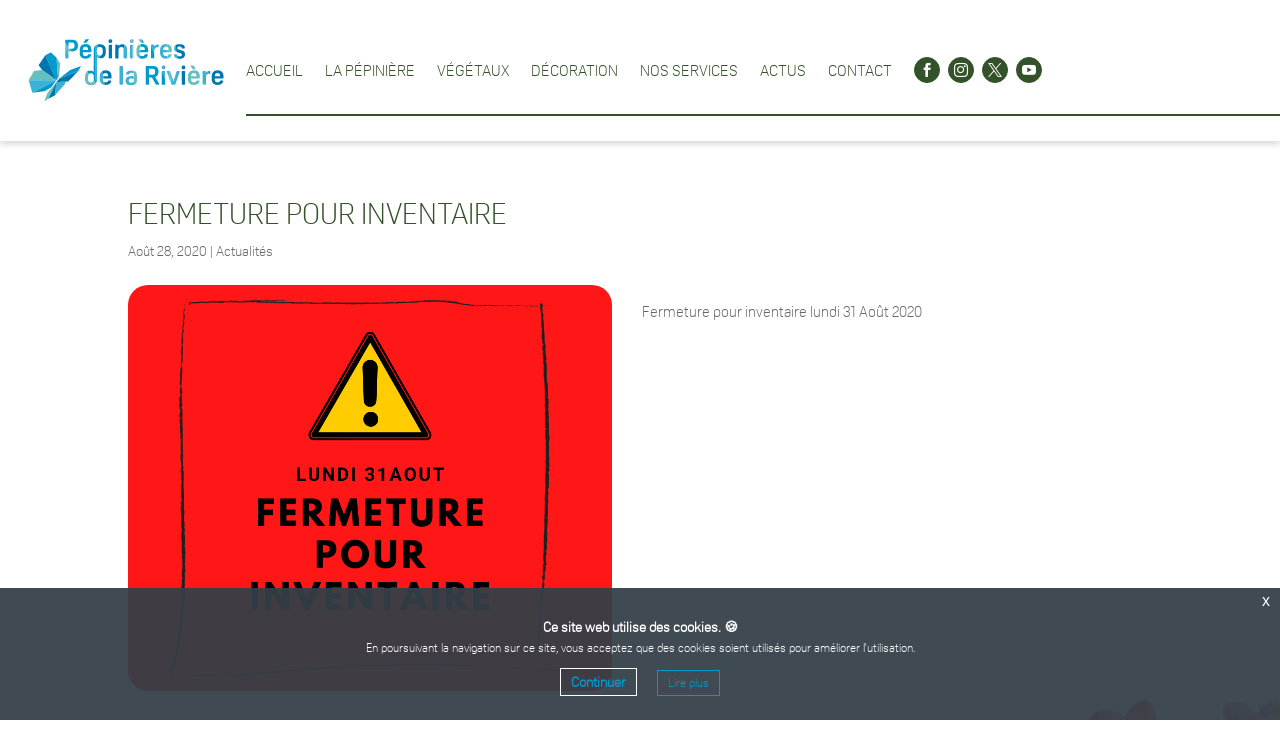

--- FILE ---
content_type: text/css
request_url: https://pepinieresdelariviere.fr/core/assets/2826ac0606/main.css
body_size: 7811
content:
/*======================================
Theme Name: Divi-enfant
Description: Graffocean theme
Version: 1.0
Author: Graffocean
Author URI: http://www.graffocean.com/
Template: Divi
======================================*/
/*
bleu clair : #64c0bf
bleu foncé : #019acc
*/ 

@font-face {
    font-family: 'oscine';
    src: url('fonts/oscine_trial_w01_regular.woff2') format('woff2'),
         url('fonts/oscine_trial_w01_regular.woff') format('woff');
    font-weight: normal;
    font-style: normal;
}
@font-face {
    font-family: 'Oscine Light';
    src: url('fonts/oscine_w04_light.woff2') format('woff2'),
         url('fonts/oscine_w04_light.woff') format('woff');
    font-weight: normal;
    font-style: normal;
}
@font-face {
    font-family: 'angelface';
    src: url('fonts/angelface.woff2') format('woff2'),
         url('fonts/angelface.woff') format('woff');
    font-weight: normal;
    font-style: normal;

}
body,
.oscine{
	font-family: 'Oscine Light', sans-serif;
}
.angelface,
.angelface h2,
.angelface h3
{
	font-family: 'angelface', sans-serif;
}
.home  .entry-featured-image-url{
	display:block!important;
}
.et_pb_cta_1.et_pb_promo,
.et_pb_cta_2.et_pb_promo{
	position:relative
}

h3,
#et_search_icon:before,
.bleuclair,
.woocommerce .woocommerce-result-count,
.select2-container--default .select2-selection--single .select2-selection__placeholder,
.select2-container--default .select2-selection--single .select2-selection__rendered,
.et_pb_widget a,
.dgwt-wcas-st,
.dgwt-wcas-no-submit .dgwt-wcas-sf-wrapp input[type=search]::placeholder,
.dgwt-wcas-no-submit .dgwt-wcas-sf-wrapp input[type=search].dgwt-wcas-search-input,
h1.page-title,
h1.product_title
{
	color:#64c0bf !important
}
.select2-results__option
{
	color:#64c0bf
}
h4.widgettitle,
.bleufonce{
	color:#019acc
}
#main-content .container:before{
	background-color:#64c0bf
}
.et_header_style_centered #main-header {
	background: #64c0bf; /* Old browsers */
	background: -moz-linear-gradient(left,  #64c0bf 1%, #ffffff 40%, #ffffff 60%, #64c0bf 100%); /* FF3.6-15 */
	background: -webkit-linear-gradient(left,  #64c0bf 1%,#ffffff 40%,#ffffff 60%,#64c0bf 100%); /* Chrome10-25,Safari5.1-6 */
	background: linear-gradient(to right,  #64c0bf 1%,#ffffff 40%,#ffffff 60%,#64c0bf 100%); /* W3C, IE10+, FF16+, Chrome26+, Opera12+, Safari7+ */
	filter: progid:DXImageTransform.Microsoft.gradient( startColorstr='#64c0bf', endColorstr='#64c0bf',GradientType=1 ); /* IE6-9 */
	background-repeat:no-repeat;
	background-size:100% 2px;
	background-position:center bottom 40%;
	background-color:#fff;
}
.home .et_pb_promo.bg_vegetaux:hover{
	background-color:rgba(79,172,37,1);
	transition:all .2s;
	background-blend-mode: multiply;
}
.home .et_pb_promo.bg_materiaux:hover {
	background-color:rgba(125,71,27,1);
	transition:all .2s;
	background-blend-mode: multiply;
}
.home .et_pb_promo.bg_deco:hover{
	background-color:rgba(216,0,61,1);
	transition:all .2s;
	background-blend-mode: multiply;
}
.home .et_pb_promo.bg_evenementiel:hover{
	background-color:rgba(234,79,0,1);
	transition:all .2s;
	background-blend-mode: multiply;
}
.twocall .et_pb_promo,
.onecall .et_pb_promo{
	display: flex;
	flex-direction: column;
	justify-content: center
}
.et-pb-controllers{
    background-image: url([data-uri]);
    background-size: 100% 46px;
    bottom: 0 !important;
    height: 46px;
    z-index: 1000;
	transform:rotateX(180deg);
	padding-top:20px;
	opacity:1;
	visibility:visible
}
.et-pb-controllers a{	
	border:1px solid #019acc;
	background-color:#fff;
}
.evenementiel .et-pb-controllers a{
	border-color:#ec641d
}
.materiaux .et-pb-controllers a{
	border-color:#683c11
}
.decomobilier .et-pb-controllers a{
	border-color:#ec641d
}
.vegetaux .et-pb-controllers a{
	border-color:#ec641d
}
.et-pb-controllers .et-pb-active-control{
	background-color:#019acc;
}
.body_top_inside_divider{		
	background-image: url([data-uri]);
    background-size: 80% 15px;
    top: 0;
    height: 15px;
    z-index: 1;
    background-color: transparent;
    background-repeat: no-repeat;
    background-position: center;
}
.et_header_style_centered #top-menu>li>a{
	padding-bottom:1em;
}
#main-header,
#et-secondary-nav li ul, #top-header{
	background:none
}
#main-header.et-fixed-header {
	background-color:#fff
}
.menu_infos{
	width:30%;
	float:right;
	text-align:right;
	padding-top:1rem;
}
.menu_pictos li{
	display:inline-block;
	margin-right:10px
}
.et-cart-info,
.menu_pictos li a
{
	visibility:hidden;
	display:none;
}
.menu_infos_details li a{
	padding-top:3px;
	font-size:0.8em;
	line-height:1.1em;
	display:inline-block
}
.menu_social li a:before,
.menu_pictos li:before{
    font-family: ETmodules!important;
	border:1px solid #64c0bf;
	color:#64c0bf;
	padding:5px;
	border-radius:40px;
	visibility:visible
}
.menu_pictos li.picto-horaires:before{
    content: "\7d";
}
.menu_pictos li.picto-phone:before{
    content: "\e090";
}
.menu_pictos li.picto-mail:before{
    content: "\e010";
}
.menu_pictos li.picto-map:before{
    content: "\e01d";
}
.menu_social li.et-hover a:before,
.menu_pictos li.et-hover:before
{
	border:1px solid #019acc !important;
	color:#019acc !important;
}
.menu_social li.facebook a:before{
    content: "\e093";
}
.menu_social li.instagram a:before{
    content: "\e09a";
}
.menu_social li.youtube a:before{
    content: "\e0a3";
}
.menu_social li.twitter a:before{
    content: "\e094";
}
.menu_social{
	width:30%;
	float:left;
	text-align:left;
	padding-top:1rem;
}
.menu_social li{
	display:inline-block;
	margin-left:10px;
	width:24px
}
#top-menu li.home a{
	font-family: ETmodules!important;
	width:24px;
}
#mobile_menu li.home a{
	font-family: ETmodules!important;
}
.menu_social li a{
	visibility:hidden;
	width:34px;
}
.reseaux_footer{
	list-style-type:none;
	margin:0;
	padding:0 !important;
	line-height:17px !important;
}
.reseaux_footer:after{
	display: block;
    visibility: hidden;
    clear: both;
    height: 0;
    font-size: 0;
    content: " ";
}
.reseaux_footer li{
	display:inline-block;
	border:1px solid #fff;
	padding:2px 0;
	border-radius:40px;
	width:30px;
	height:30px;
	margin-right:10px;
	text-align:center;
	line-height:1em !important;
	font-family: ETmodules!important;
}
.reseaux_footer li a{	
	color:#fff;
	vertical-align:middle;
	font-family: ETmodules!important;
}
.et_header_style_centered #top-menu{
	margin-top:20px
}
.et_mobile_menu li a,
.et_header_style_centered #top-menu>li>a{
	font-weight:400;
	text-transform:uppercase;
	color:#019acc
}
.et_mobile_menu li.current-menu-item a,
.et_mobile_menu li.current_page_item a{
	color:#64c0bf
}
#top-menu a{
	color:#019acc
}
#et_search_icon:hover, #top-menu li.current-menu-ancestor>a, #top-menu li.current-menu-item>a, .bottom-nav li.current-menu-item>a{
	color:#64c0bf
}
.macaron .et_pb_image_wrap{
	padding:4px;
	border:1px solid #64c0bf;
	border-radius:100px;
	display:inline-block;
	width:60px;
	height:60px;
	overflow:hidden
}
.actu_de:before{
	content:'de';
	color:#64c0bf;
	font-family:'angelface';
	font-size:40px;
	margin-right:4px;
	float:left;
	background:#fff;
	width:30px;
	position:absolute;
	display:block;
	z-index:50
}
.actu_de .et_pb_text_inner{
	background: #64c0bf; /* Old browsers */
	background: -moz-linear-gradient(left,  #64c0bf 1%, #ffffff 100%); /* FF3.6-15 */
	background: -webkit-linear-gradient(left,  #64c0bf 1%,#ffffff 100%); /* Chrome10-25,Safari5.1-6 */
	background: linear-gradient(to right,  #64c0bf 1%,#ffffff 100%); /* W3C, IE10+, FF16+, Chrome26+, Opera12+, Safari7+ */
	filter: progid:DXImageTransform.Microsoft.gradient( startColorstr='#64c0bf', endColorstr='#ffffff',GradientType=1 ); /* IE6-9 */
	background-repeat:no-repeat;
	background-size:75% 3px;
	background-position:left bottom 6px;
	padding-left:27px;
}
.actu_de .et_pb_text_inner p{
	display:inline;
	background:#fff;
	padding-right: 10px;
	padding-left: 10px;
}
.home .et_pb_posts .et_pb_post .et_pb_image_container{
	float:left;
	width:45%;
	margin-right:5%;
	margin-bottom:0
}
.et_pb_button_wrapper,
.et_pb_promo_description{
	/*position:absolute;
	height:100%;
	width:100%;
	padding:0;*/
	visibility:hidden;
}
.home .et_pb_promo .et_pb_module_header{
	transition:all .2s;
}
.home .et_pb_promo .et_pb_promo_description_container{
	top:50%;
	position:relative;
	color:#fff;
	transform: translateY(-50%);
}
.home .et_pb_promo:hover .et_pb_button_wrapper,
.home .et_pb_promo:hover .et_pb_promo_description{
	visibility:visible;
	opacity:0.8;
}
.footer_blocs .et_pb_module{
	width:23% !important;
	margin-right:2% !important;
	text-align:left;
	border:none;
	float:left;
	clear:none;
	padding:0
}
.footer_blocs .et_pb_module .et_pb_widget{
	width:100% !important
}
#footer-bottom{
	background:#fff;
	color:#3e3e3e;
}
#footer-info{
	float:none;
	text-align:center;
	font-size:12px;
}
.et_pb_scroll_top.et-pb-icon{
	right:20px;
	background:#64c0bf;
	border-radius:50px;
	border:none;
	font-size:40px;
	padding:0
}
.newsletter p.et_pb_contact_field{
	padding : 0;
	text-align:center;
}
.newsletter .et_pb_contact p input[type=radio]+label i, .newsletter .et_pb_subscribe .et_pb_contact_field input[type=radio]+label i,
.newsletter  .et_pb_contact_field_options_title{
	display:none;
}
.newsletter .et_pb_contact_field_radio label{
	border:1px solid #64c0bf;
	color:#019acc;
	text-transform:uppercase;
	text-align:center;
	border-radius:40px;
	width:80%;
	padding:3px;
	font-weight:700;
	margin:0 8px
}
.newsletter label:hover{
	color:#64c0bf;
}
.newsletter .et_pb_contact_field_radio{
	display:inline-block;
	width:33.33%
}
.newsletter .input{
	border-radius:40px;
	padding:8px;
}
.newsletter {
	width:80%;
	margin:0 auto 3%;
}
.newsletter .et_pb_contact_field_1 .input,
.newsletter .et_pb_contact_field_2 .input
{
	width:75%
}
.newsletter .et_contact_bottom_container{
	float:none;
	text-align:center;
	justify-content:center;
}
.newsletter .et_contact_bottom_container .et_pb_contact_submit{
	color:#fff;
	background:#64c0bf
}
.newsletter .et-pb-contact-message{
	display:none !important
}
.newsletter .et_pb_contact p input[type=radio]:checked+label{
	background:#019acc;
	color:#fff;
}
.woocommerce-product-gallery__image{
	border-radius:20px;
	overflow:hidden
}
.et_shop_image{
	border-radius:10px;
	overflow:hidden
}
.woocommerce div.product .woocommerce-product-gallery--columns-4 .flex-control-thumbs li{
	border-radius:5px;
	overflow:hidden
}
.woocommerce ul.products li.product a img, .woocommerce-page ul.products li.product a img{
	margin:0!important
}
.product .related h2,
.title_content_loop_item h2,
.woocommerce-loop-product__title{
	text-align:center;
	color:#3e3e3e;
	text-transform:uppercase;
	font-weight:700;
	font-family:'oscine';
	font-size:0.9em !important;
	padding-bottom:5px;
}
.product .related h2.title_related{
	color:#64c0bf;
	padding-bottom:25px;
	font-size:26px !important;
	font-weight:500;
	font-family:inherit;
}
.title_content_loop_item h3{
	color:#3e3e3e !important;
	font-family:'oscine';
	font-size:0.85em !important
}
.et_pb_slide_description .et_pb_slide_title{
	font-weight:700;
	font-family:'oscine';
}
body.et_pb_button_helper_class .et_pb_slide_description .et_pb_button{
	background:#fff;
	border-color:#fff;
	color:#019acc
}
.et_pb_button{
	border-radius:40px;
	font-size:1em;
	border-width:1px;
}
.page-id-7169 .et_pb_button{
	font-size:20px;
}
.post-container{
	float:right;
	width:50%
}
.et_pb_posts .et_pb_post{
	margin-bottom:30px;
}
.et_pb_posts .et_pb_post .post-content p{
	margin-bottom:15px;
}
.et_pb_gutters3.et_left_sidebar.woocommerce-page #main-content ul.products li.product, .et_pb_gutters3.et_right_sidebar.woocommerce-page #main-content ul.products li.product{
	width: 22.75%;
    margin-right: 3%;
}
.et_pb_gutters3.et_left_sidebar.woocommerce-page ul.products li.product.last, .et_pb_gutters3.et_right_sidebar.woocommerce-page ul.products li.product.last{
	margin-right:0
}
.et_full_width_page.woocommerce-page ul.products li.product:nth-child(4n+1), .et_left_sidebar.woocommerce-page #main-content ul.products li.product:nth-child(3n+1), .et_right_sidebar.woocommerce-page #main-content ul.products li.product:nth-child(3n+1){
	clear:none
}
.et_search_outer .dgwt-wcas-search-wrapp{
	position: absolute;
    z-index: 1000;
    top: 0;
    right: 0;
    bottom: 0;
    width: 100%;
}
.et_search_outer .dgwt-wcas-search-form{
	position: reative;
    z-index: 1000;
    top: 0;
    right: 0;
    bottom: 0;
    width: 100%;
    height: 100%;
}
.et_search_outer .dgwt-wcas-sf-wrapp{
    position: absolute;
    top: 72%;
    right: 30px;
    bottom: 0;
    width: 90%;
    margin: auto;
    border: none;
    color: #333;
    background: 0 0;
}
.et_search_outer .dgwt-wcas-sf-wrapp input[type=search].dgwt-wcas-search-input,
.et_search_outer .dgwt-wcas-preloader
{
	height:30px;
}
.et_search_outer .dgwt-wcas-no-submit .dgwt-wcas-ico-magnifier{
	margin: 5px;
}
.archive.et_left_sidebar.woocommerce-page ul.products li.product:nth-child(3n), .archive.et_right_sidebar.woocommerce-page ul.products li.product:nth-child(3n), .et_pb_row .et_left_sidebar.woocommerce-page ul.products li.product:nth-child(3n), .et_pb_row .et_right_sidebar.woocommerce-page ul.products li.product:nth-child(3n), .single.et_left_sidebar.woocommerce-page ul.products li.product:nth-child(3n), .single.et_right_sidebar.woocommerce-page ul.products li.product:nth-child(3n){
	margin-right:0
}
.archive.et_left_sidebar.woocommerce-page ul.products li.product, .archive.et_right_sidebar.woocommerce-page ul.products li.product, .et_pb_row .et_left_sidebar.woocommerce-page ul.products li.product, .et_pb_row .et_right_sidebar.woocommerce-page ul.products li.product, .single.et_left_sidebar.woocommerce-page ul.products li.product, .single.et_right_sidebar.woocommerce-page ul.products li.product{
	margin-right:3%!important
}
.et_pb_gutters3.et_left_sidebar.woocommerce-page ul.products li.product.last, 
.et_pb_gutters3.et_right_sidebar.woocommerce-page ul.products li.product.last,
.related.products li:last-child,
.archive.et_right_sidebar.woocommerce-page ul.products li.product.last{
	margin-right:0!important
}
h1.page-title{
	text-transform:uppercase
}
.woocommerce div.product .product_title{
	text-transform:uppercase;
	font-size:28px;
	padding-top:15px
}
.woocommerce-product-attributes.shop_attributes .woocommerce-product-attributes-item__label
{
	visibility:hidden;
	display:none
}
.woocommerce table.shop_attributes th{
	width:60px;
}
.woocommerce-product-attributes.shop_attributes .woocommerce-product-attributes-item__value:before{
	visibility:visible;
	content:' ';
	height:50px;
	width:50px;
	background-repeat:no-repeat;
	display:block;
	float:left;
	margin-right:10px;
}	
.woocommerce table.shop_attributes td p{
	line-height:34px;
}
.woocommerce-product-attributes.shop_attributes .woocommerce-product-attributes-item--attribute_pa_feuillage .woocommerce-product-attributes-item__value:before{
	background:url('img/pictos/ico_feuillage.svg');
}
.woocommerce-product-attributes.shop_attributes .woocommerce-product-attributes-item--attribute_pa_exposition .woocommerce-product-attributes-item__value:before{
	background:url('img/pictos/ico_exposition.svg');
}
.woocommerce-product-attributes.shop_attributes .woocommerce-product-attributes-item--attribute_pa_hauteur .woocommerce-product-attributes-item__value:before{
	background:url('img/pictos/ico_hauteur.svg');
}
.woocommerce-product-attributes.shop_attributes .woocommerce-product-attributes-item--attribute_pa_largeur .woocommerce-product-attributes-item__value:before{
	background:url('img/pictos/ico_largeur.svg');
}
.woocommerce-product-attributes.shop_attributes .woocommerce-product-attributes-item--attribute_pa_floraison .woocommerce-product-attributes-item__value:before{
	background:url('img/pictos/ico_floraison.svg');
}
.woocommerce-product-attributes.shop_attributes .woocommerce-product-attributes-item--attribute_pa_couleur-floraison .woocommerce-product-attributes-item__value:before{
	background:url('img/pictos/ico_couleurfloraison.svg');
}
.woocommerce-product-attributes.shop_attributes .woocommerce-product-attributes-item--attribute_pa_sol .woocommerce-product-attributes-item__value:before{
	background:url('img/pictos/ico_sol.svg');
}
.woocommerce-product-attributes.shop_attributes .woocommerce-product-attributes-item--attribute_pa_rusticite .woocommerce-product-attributes-item__value:before{
	background:url('img/pictos/ico_rusticite.svg');
}
.woocommerce-product-attributes.shop_attributes .woocommerce-product-attributes-item--attribute_pa_bord-de-mer .woocommerce-product-attributes-item__value:before{
	background:url('img/pictos/ico_borddemer.svg');
}
.woocommerce-product-attributes.shop_attributes .woocommerce-product-attributes-item--attribute_pa_secheresse .woocommerce-product-attributes-item__value:before{
	background:url('img/pictos/ico_secheresse.svg');
}
.woocommerce-product-attributes.shop_attributes .woocommerce-product-attributes-item--attribute_pa_fructification .woocommerce-product-attributes-item__value:before{
	background:url('img/pictos/ico_fructification.svg');
}
.woocommerce-product-attributes.shop_attributes .woocommerce-product-attributes-item--attribute_pa_odorant .woocommerce-product-attributes-item__value:before{
	background:url('img/pictos/ico_odorant.svg');
}
.tabs {
	display:none;
}	
body.woocommerce #content-area div.product .woocommerce-tabs .panel, body.woocommerce div.product .woocommerce-tabs .panel{
	padding:0;
}
body.woocommerce .woocommerce-tabs{
	border:none;
}
.home .et_pb_slide_description, .home .et_pb_slider_fullwidth_off .et_pb_slide_description{
	padding:16% 8%;
}

.et_pb_slide_description, .et_pb_slider_fullwidth_off .et_pb_slide_description{
	padding:8% !important;
}
.dgwt-wcas-search-wrapp{
	min-width:50px !important
}
.shadow_inset span,
.entry-featured-image-url{
	-webkit-box-shadow: inset 0px 0px 0px 5px rgba(255,255,255,0.4);
	-moz-box-shadow: inset 0px 0px 0px 5px rgba(255,255,255,0.4);
	box-shadow: inset 0px 0px 0px 5px rgba(255,255,255,0.4);
	position: relative;
	z-index: 10;
	display:table-row-group!important
}
.shadow_inset img,
.home .entry-featured-image-url img
{
	z-index:-2;	
	position: relative;
}
.woocommerce ul.products li.first, .woocommerce-page ul.products li.first{
	clear:both!important
}
.title_content_loop_item{
	text-align:center;
	padding:8px 0
}

.single  #sidebar {
	display:none;
}
.single #left-area{
	width:100%;
	padding-left:0;
}
.single  #main-content .container:before {
	background: none;
}
#main-footer h4.title{
	font-size:16px;
}
#main-footer li{
	line-height:1.4em;
}
#et_search_icon:hover, #top-menu li.current-menu-ancestor>a, #top-menu li.current-menu-item>a, .bottom-nav li.current-menu-item>a, .comment-reply-link, .entry-summary p.price ins, .et-social-icon a:hover, .et_password_protected_form .et_submit_button, .footer-widget h4, .form-submit .et_pb_button, .mobile_menu_bar:after, .mobile_menu_bar:before, .nav-single a, .posted_in a, .woocommerce #content div.product p.price, .woocommerce #content div.product span.price, .woocommerce #content input.button, .woocommerce #content input.button.alt, .woocommerce #content input.button.alt:hover, .woocommerce #content input.button:hover, .woocommerce #respond input#submit, .woocommerce #respond input#submit.alt, .woocommerce #respond input#submit.alt:hover, .woocommerce #respond input#submit:hover, .woocommerce .star-rating span:before, .woocommerce a.button, .woocommerce a.button.alt, .woocommerce a.button.alt:hover, .woocommerce a.button:hover, .woocommerce button.button, .woocommerce button.button.alt, .woocommerce button.button.alt:hover, .woocommerce div.product p.price, .woocommerce div.product span.price, .woocommerce input.button, .woocommerce input.button.alt, .woocommerce input.button.alt:hover, .woocommerce input.button:hover, .woocommerce-page #content div.product p.price, .woocommerce-page #content div.product span.price, .woocommerce-page #content input.button, .woocommerce-page #content input.button.alt, .woocommerce-page #content input.button.alt:hover, .woocommerce-page #respond input#submit, .woocommerce-page #respond input#submit.alt, .woocommerce-page #respond input#submit.alt:hover, .woocommerce-page #respond input#submit:hover, .woocommerce-page .star-rating span:before, .woocommerce-page a.button, .woocommerce-page a.button.alt, .woocommerce-page a.button.alt:hover, .woocommerce-page a.button:hover, .woocommerce-page button.button, .woocommerce-page button.button.alt, .woocommerce-page button.button.alt:hover, .woocommerce-page button.button:hover, .woocommerce-page div.product p.price, .woocommerce-page div.product span.price, .woocommerce-page input.button, .woocommerce-page input.button.alt, .woocommerce-page input.button.alt:hover, .woocommerce-page input.button:hover, .wp-pagenavi a:hover, .wp-pagenavi span.current{
	color:#019acc
}
#custom_html-2{
	display:none;
}
.single-post .et_pb_post .et_post_meta_wrapper img,
.et_pb_blog_grid .et_pb_post{
	border-radius:20px;
	border-color:#64c0bf
}
.et_pb_blog_grid .et_pb_post .et_pb_image_container{
	margin:-19px -20px 20px -19px;
}
.et_pb_blog_grid .et_pb_image_container img{
	border-radius:20px 20px 0 0 
}
.single-post .et_pb_post .et_post_meta_wrapper{
	float:left;
	width:50%
}
.single-post .et_pb_post .entry-content{
	float: right;
    width: 50%;
    padding: 100px 0 0 30px;
}
.mobile_phone{
	display:none;
	border:1px solid #019acc;
	background:#019acc;
	color:#fff;
	border-radius:40px;
	position:fixed;
	right:20px;
	top:20px;
	text-align:center;
	font-size:22px;
	padding:10px;
}
.widget_media_image img{
	width:80%;
}
.widget_media_image{
	text-align:center
}
.woocommerce nav.woocommerce-pagination ul{
	border:0
}
.woocommerce nav.woocommerce-pagination ul li {
	border:0;
	margin:0 3px;
	width:30px;
}
.woocommerce nav.woocommerce-pagination ul li a, .woocommerce nav.woocommerce-pagination ul li span{
	line-height:30px;
	padding:0;
	border:1px solid #64c0bf;
	border-radius:40px
}
.woocommerce nav.woocommerce-pagination ul li a:focus, .woocommerce nav.woocommerce-pagination ul li a:hover, .woocommerce nav.woocommerce-pagination ul li span.current{
	background:#64c0bf;
	border-color:#64c0bf;
	color:#fff
}
.select2-container--default .select2-selection--single,
.select2-container--default .select2-selection--single.select2-container--default .select2-selection--single .select2-selection__arrow b{
	border-color:#64c0bf!important
}
.select2-container--default .select2-selection--single .select2-selection__arrow b{
	border-color:#64c0bf transparent transparent transparent!important
}
.et_overlay{
	background: rgba(255,255,255,.7); /* Old browsers */
	background: -moz-linear-gradient(top,  rgba(255,255,255,.7) 0%, rgba(100,192,191,.7) 100%); /* FF3.6-15 */
	background: -webkit-linear-gradient(top,  rgba(255,255,255,.7) 0%,rgba(100,192,191,.7) 100%); /* Chrome10-25,Safari5.1-6 */
	background: linear-gradient(to bottom,  rgba(255,255,255,.7) 0%,rgba(100,192,191,.7) 100%); /* W3C, IE10+, FF16+, Chrome26+, Opera12+, Safari7+ */
	filter: progid:DXImageTransform.Microsoft.gradient( startColorstr='#ffffff', endColorstr='#64c0bf',GradientType=0 ); /* IE6-9 */

}
.et_overlay:before{
	color:#fff !important;
}
.bg-size-modified{
	background-size: 20% !important
}
.home .et_pb_blog_grid .et_audio_content, .home .et_pb_blog_grid .et_main_video_container,.home  .et_pb_blog_grid .et_pb_post .et_pb_slider, .et_pb_image_container{
	margin:0
}
.macaron_container{
	margin-right: 1% !important
}
.et_pb_contact_right p{
	display:block
}
.macaron_title h3{
	padding:0
}
.more-link{
	font-size: 14px;
    background-color: rgba(255,255,255,0);
    border-width: 1px!important;
    border-color: #64c0bf;
    border-radius: 40px;
}






div.et_pb_section.curve_top_and_bottom .et_pb_top_inside_divider{
	background-image: url('img/separator-graphic-curve-bg-top.svg')!important;
}
div.et_pb_section.curve_top_and_bottom .et_pb_bottom_inside_divider{
    background-image: url('img/separator-graphic-curve-bg-down.svg')!important;
}
div.et_pb_section.bandeau_curve.curve_top_and_bottom .et_pb_bottom_inside_divider
{
	background-image: url('img/separator-graphic-curve-bg-top-down.svg')!important;
}
.bandeau_curve{
	background-blend-mode: darken;
}
.bandeau_curve .et_pb_top_inside_divider{
	top:calc(50% - 100px)!important;
}
.bandeau_curve .et_pb_bottom_inside_divider{
	bottom: -100px!important;
}
.bandeau p{
	color:#fff;
	text-transform: uppercase;
	font-weight:600;
}
#principal-menu  .et_pb_menu__wrap{
	border-bottom:2px solid #345229;
}
#footer-menu .et_pb_menu__wrap{
	justify-content:center;
}
#top-menu li.youtube,
#top-menu li.twitter,
#top-menu li.instagram,
#top-menu li.facebook{
	display: none;
}
#footer-menu li.reseau a:before
{
	font-family: ETmodules !important;
    border: 1px solid #fff;
    background: #fff;
    color: #0B2900;
    padding: 5px;
    border-radius: 40px;
    visibility: visible;
    content: "\e093";
}
#principal-menu li.reseau a
{
	font-size:14px;
}
#principal-menu li.reseau a:before
{
	font-family: ETmodules !important;
    border: 1px solid #345229;
    background: #345229;
    color: #fff;
    padding: 5px;
    border-radius: 40px;
    visibility: visible;
    content: "\e093";
}
#footer-menu li.infos a:before
{
	font-family: ETmodules !important;
    border: 1px solid #fff;
    background: #0B2900;
    color: #fff;
    padding: 5px;
    border-radius: 40px;
    visibility: visible;
    content: "\e093";
}
#footer-menu li.facebook a:before,
#principal-menu li.facebook a:before{
    content: "\e093";
}
#footer-menu li.instagram a:before,
#principal-menu li.instagram a:before{
	content: "\e09a";
}
#footer-menu li.youtube a:before,
#principal-menu li.youtube a:before{
	content: "\e0a3";
}
#footer-menu li.twitter a:before,
#principal-menu li.twitter a:before{
	content: "\e094";
}
#footer-menu li.contact a:before{
	content: "\e010";
}
#footer-menu li.map a:before{
	content: "\e01d";
}
#footer-menu li.phone a:before{
	content: "\e00b";
}
#footer-menu li.infos a,
#footer-menu li.reseau a,
#principal-menu li.reseau a{
    visibility: hidden;
    width: 34px;
}
#footer-menu li.infos,
#footer-menu li.reseau,
#principal-menu li.reseau{
    padding:0;
}
#principal-menu li.reseau.facebook{
    padding-left:11px;
}
#footer-menu li.reseau a:hover,
#principal-menu li.reseau a:hover{
	opacity: 1;
}
#footer-menu li.infos a:hover:before,
#footer-menu li.reseau a:hover:before,
#principal-menu li.reseau a:hover:before{
	background:#BBCF00;
	border-color:#BBCF00;
	-webkit-transition: all .4s ease-in-out;
    transition: all .4s ease-in-out;
    color:#0B2900;
}
.et_pb_text_2.et_pb_module.blur,
.blur{
	margin:0 auto!important;
}
.blur{
	background: rgba(255,255,255,0.1);
}
.blur.blured{
	/*backdrop-filter: blur(30px) brightness(115%);*/
	background:rgba(255, 255, 255, 0.5);
}
.blur_image{
	background: rgba(52,82,41,1);
}
.blur .et_pb_text_inner{
	backdrop-filter: blur(30px) brightness(115%);
	-webkit-backdrop-filter: blur(30px) brightness(115%);
	padding:30px;
	left:30px;
	top:30px;
}
.blur_image .et_pb_image_wrap{
	left:30px;
	top:30px;
}
.center{
	text-align: center;
}
.button_bordered .et_pb_button_module_wrapper{
	display: inline-block;
    position: relative;
    border: 1px solid #345229
}
.button_bordered.white .et_pb_button_module_wrapper{
	border: 1px solid #fff
}
.button_bordered .et_pb_button_alignment_right{
	float: right;
}
.button_bordered .et_pb_button{
	top: -8px;
    left: -8px;
    position: relative;
    font-size:20px;
}
.image_papillon{
	position: absolute;
    left: -135px;
    top:calc(50% - 53px);
}
.liste_vegetaux{
	display: flex;
	column-gap: 1%;
	flex-wrap: wrap;
}
.liste_vegetaux .et_pb_blurb{
	width:24.25%;
	margin-bottom:1%!important;
}
.liste_vegetaux .et_pb_blurb .et_pb_blurb_container{
    position: absolute;
    top: 0;
    width: 100%;
    backdrop-filter: blur(30px) brightness(115%);
    -webkit-backdrop-filter: blur(30px) brightness(115%);
    padding:10px 0;
}
.liste_vegetaux .et_pb_blurb .et_pb_blurb_container h4{
	padding-bottom: 0;
}
.liste_vegetaux .et_pb_blurb .et_pb_main_blurb_image{
	margin-bottom: 0px;
	display: block;
}
.page-id-7169 footer{
	margin-top:-100px;
}
footer .flower{
	position: absolute;
	right:0;
	bottom:-70px;
	z-index:10;
}
.palmier_right{
	position: absolute;
    right: 0;
    top: -160px;
}
.palmier_left{
	position: absolute;
    left: 0;
    top: -160px;
}
.newsletter .et_pb_contact_field_radio label{
	border-color:#345229;
	color:#345229;
}
.page-id-7611 .et_pb_menu--style-left_aligned .et_pb_menu__logo,
.page-id-7643 .et_pb_menu--style-left_aligned .et_pb_menu__logo,
.page-id-7658 .et_pb_menu--style-left_aligned .et_pb_menu__logo,
.page-id-7594 .et_pb_menu--style-left_aligned .et_pb_menu__logo,
.page-id-7587 .et_pb_menu--style-left_aligned .et_pb_menu__logo,
.page-id-7658 .et_pb_menu--style-left_aligned .et_pb_menu__logo,
.page-id-7569 .et_pb_menu--style-left_aligned .et_pb_menu__logo,
.single .et_pb_menu--style-left_aligned .et_pb_menu__logo,
.page-id-7169 .et_pb_menu--style-left_aligned .et_pb_menu__logo{
	width: 200px;
	margin-right:20px;
}
.page-id-7169 .et_pb_menu .et_pb_menu__menu>nav>ul>li{
	padding-left: 6px;
    padding-right: 6px;
}
.et_pb_contact_form_0.et_pb_contact_form_container .input,
.et_pb_contact_form_0.et_pb_contact_form_container .input[type="checkbox"]+label i,
.et_pb_contact_form_0.et_pb_contact_form_container .input[type="radio"]+label i {
    border-color: #345229!important
}
.newsletter .et_pb_contact p input[type=radio]:checked+label{
	background: #449B23;
}
.page-id-7658 .single-post .et_pb_post .et_post_meta_wrapper img, 
.page-id-7658 .et_pb_blog_grid .et_pb_post{
	border-color:#345229;
}
.page-id-7658 .more-link{
	color:#345229;
} 
.page-id-7658 .more-link:hover{
	color:#449B23;
}
.page-id-7658 .et_pb_post{
	border:none;
	box-shadow: 10px 20px 60px 0px rgba(0, 0, 0, 0.1);
    -webkit-box-shadow: 10px 20px 60px 0px rgba(0, 0, 0, 0.1);
}  
.single h1{
	color:#345229
} 
/* Blog */
.wp-pagenavi{
	text-align:center;
	border:none;
	clear: both;
	padding-top:40px;
}
.wp-pagenavi a, .wp-pagenavi span{
	color:#fff;
}
.wp-pagenavi a.page, 
.wp-pagenavi span
{
	color:#fff;
	border:2px solid #345229 !important;
	width: 36px;
    display: inline-block;
    height: 36px;
    line-height: 35px;
	background:#345229;
	-webkit-transition: all 0.25s;
    -moz-transition: all 0.25s;
	transition: all .25s;
	font-weight: 800!important;
    font-size: 17px!important;
    margin-right: 10px;
    border-radius: 50px
	
}
.wp-pagenavi a.nextpostslink:hover:before,
.wp-pagenavi a.previouspostslink:hover:before,
.wp-pagenavi span.current, .wp-pagenavi a:hover{
	color:#fff!important;
	background:#449B23;
	border-color:#449B23!important;
	-webkit-transition: all 0.25s;
    -moz-transition: all 0.25s;
	transition: all .25s;
	margin-right: 10px;
    border-radius: 50px
}
.wp-pagenavi span.pages,
.wp-pagenavi a.last{
	display:none;
}
.wp-pagenavi a.nextpostslink,
.wp-pagenavi a.previouspostslink{
	visibility:hidden;
	font-size:0px!important
}
.wp-pagenavi a.nextpostslink:before,
.wp-pagenavi a.previouspostslink:before {
    font-family: ETmodules!important;
    speak: none;
    font-feature-settings: normal;
    font-variant: normal;
    text-transform: none;
    line-height: 1;
    -webkit-font-smoothing: antialiased;
	visibility:visible;
	color:#fff;
	border:2px solid #fff !important;
	width: 32px;
    display: inline-block;
    height: 32px;
    line-height: 32px;
	background:none;
	-webkit-transition: all 0.25s;
    -moz-transition: all 0.25s;
	transition: all .25s;
    font-size: 17px!important;
}
.wp-pagenavi a.nextpostslink:before{
	content: "\24";
}
.wp-pagenavi a.previouspostslink:before {
    content: "\23";
}
.et_pb_widget ul{
	list-style-image:none
}
.et_mobile_menu{
	border-color:#345229;
}
.et_pb_menu_0_tb_header .mobile_nav .mobile_menu_bar:before, 
.et_pb_menu_0_tb_header .et_pb_menu__icon.et_pb_menu__search-button, 
.et_pb_menu_0_tb_header .et_pb_menu__icon.et_pb_menu__close-search-button, 
.et_pb_menu_0_tb_header .et_pb_menu__icon.et_pb_menu__cart-button{
	color:#449B23!important;
}


	
/***** RESPONSIVE *****/
@media only screen and (max-width: 1120px){
	#top-menu li{
		padding-right:12px
	}
	#top-menu li.home{
		padding-right:6px
	}
	#et_top_search {
		margin-left:5px;
	}
	h4.widgettitle{
		font-size:16px;
	}
	.product .related h2, .title_content_loop_item h2, .woocommerce-loop-product__title,
	.title_content_loop_item h3{
		font-size:12px !important
	}
	footer .flower{
		bottom:-30px;
	}
}



@media only screen and (min-width: 981px){
	.et_header_style_centered #logo {
		max-height:110% !important
	}
}


@media only screen and (max-width: 980px){
	.full_block_3_cols_home .et_pb_column_1_3{
			width:33.33%
	}
	.et_header_style_centered #main-header{
		padding-top:0;
		padding-bottom:15px
	}
	.et_header_style_centered .mobile_nav .select_page, .et_header_style_split .mobile_nav .select_page{
		visibility:hidden !important
	}
	.et_header_style_centered #main-header .mobile_nav {
		background:none;
	}
	.et_mobile_menu{
		padding:2% 5%
	}
	#content-area {
        -js-display: flex;
        display: -webkit-box;
        display: -webkit-flex;
        display: -moz-box;
        display: -ms-flexbox;
        display: flex;
        -webkit-flex-wrap: wrap;
        -ms-flex-wrap: wrap;
        flex-wrap: wrap;
    }
    #content-area #left-area{
        order: 2;
    }
    #content-area #sidebar{
        order: 1;
    }
	#content-area #sidebar .widget_recent_entries{
		display:none;
	}
	.dgwt-wcas-search-wrapp{
		max-width:none!important;
		margin-left:0 !important
	}
	#custom_html-2{
		display:block;
	}
	.mobile_filters{
		padding:5px 15px 5px 0;
		display:inline-block;
		cursor:pointer;
		line-height:26px;
	}
	.mobile_filters:after{
		font-family: ETmodules!important;
		color:#64c0bf;
		padding:0;
		content: '\33';
		font-size:26px;
		float:right
	}
	.mobile_filters.opened:after{
		content: '\32';
	}
	#sidebar .woocommerce{
		display:none;
	}
	#sidebar .et_pb_widget{
		margin-bottom:15px;
	}
	.archive.et_left_sidebar.woocommerce-page ul.products li.product, .archive.et_right_sidebar.woocommerce-page ul.products li.product, .et_pb_row .et_left_sidebar.woocommerce-page ul.products li.product, .et_pb_row .et_right_sidebar.woocommerce-page ul.products li.product, .single.et_left_sidebar.woocommerce-page ul.products li.product, .single.et_right_sidebar.woocommerce-page ul.products li.product{
		margin-right:3%!important;
		clear:none;
		width:31.333%!important
	}
	.archive.et_left_sidebar.woocommerce-page ul.products li.product.first{
		clear:none!important;
		margin-right:3%!important;
	}
	.archive.et_left_sidebar.woocommerce-page ul.products li.product.last{
		clear:none!important;
		margin-right:3%!important;
	}
	.archive.et_left_sidebar.woocommerce-page ul.products li.product:nth-child(3n){
		margin-right:0%!important
	}
	.archive.et_left_sidebar.woocommerce-page ul.products li.product:nth-child(3n+1){
		clear:both!important;
		margin-right:3%!important;
	}
	.single.et_left_sidebar.woocommerce-page .related ul.products li.product{
		width:22.75%!important;
	}
	.title_macaron .et_pb_column_1_4{
		width:22.75%;
		margin-right:3%;
	}
	.title_macaron .et_pb_column_3_4{
		width:74.25%;
	}
	.title_macaron .et_pb_column:first-child{
		width:22.75% !important;
		margin-right:3% !important;
	}
	.title_macaron .macaron_title{
		width:74.25% !important;
	}
	.title_macaron {
		background-size:20% !important;
	}
	.liste_vegetaux .et_pb_blurb{
		width:32.33%;
	}
	#footer-menu.et_pb_menu .et_mobile_nav_menu
	{
		display:none;
	}
	#footer-menu.et_pb_menu .et_pb_menu__menu
	{
		display:block;
	}
	.blur.blured .et_pb_text_inner {
	    left: 0;
	    top: 0;
	}
	#principal-menu li.reseau.facebook {
	    padding-left: 0px;
	}
}


@media only screen and (max-width: 767px){
	.home .et_pb_posts .et_pb_post .et_pb_image_container,
	.post-container{
		width:100%;
		margin-right:0;
		float:none;
		margin-bottom:20px;
		margin-left:0;
	}
	.archive.et_left_sidebar.woocommerce-page ul.products li.product, .archive.et_right_sidebar.woocommerce-page ul.products li.product, .et_pb_row .et_left_sidebar.woocommerce-page ul.products li.product, .et_pb_row .et_right_sidebar.woocommerce-page ul.products li.product, .single.et_left_sidebar.woocommerce-page ul.products li.product, .single.et_right_sidebar.woocommerce-page ul.products li.product{
		margin-right:3%!important;
		clear:none;		
		width:48.5%!important
	}
	.single.et_left_sidebar.woocommerce-page .related ul.products li.product{
		width:48.5%!important;
	}
	.archive.et_left_sidebar.woocommerce-page ul.products li.product.first{
		clear:none!important;
		margin-right:3%!important;
	}
	.archive.et_left_sidebar.woocommerce-page ul.products li.product.last{
		clear:none!important;
		margin-right:3%!important;
	}
	.single.et_left_sidebar.woocommerce-page .related ul.products li.product:nth-child(2n),
	.archive.et_left_sidebar.woocommerce-page ul.products li.product:nth-child(2n){
		margin-right:0%!important;
		clear:none!important;
	}
	.single.et_left_sidebar.woocommerce-page .related ul.products li.product:nth-child(2n+1),
	.archive.et_left_sidebar.woocommerce-page ul.products li.product:nth-child(2n+1){
		clear:both!important;
		margin-right:3%!important;
	}
	.et_pb_blog_grid .et_pb_post{
		border:none;
		border-radius:0px;
		border-bottom:1px solid #d8d8d8 
	}
	.single-post .et_pb_post .et_post_meta_wrapper img,
	.et_pb_blog_grid .et_pb_image_container img{
		border-radius:20px
	}
	.menu_social,
	.menu_infos{
		display:none;
	}
	.mobile_phone{
		display:inline-block;
	}
	#et-info-phone{
		margin:0;
	}
	.title_macaron .et_pb_column:first-child{
		width:22.75% !important;
		margin-right:3% !important;
	}
	.title_macaron .et_pb_column:last-child{
		width:74.25% !important;
	}
	.et_header_style_centered #main-header{
		background-position:center bottom 50%
	}
	.liste_vegetaux .et_pb_blurb{
		width:48.5%;
	}
}

@media only screen and (max-width: 600px){
	.footer_blocs .et_pb_module{
		width:31% !important;
	}
	.footer_blocs .et_pb_module li{
		text-align:center!important;
	} 
	.footer_blocs .et_pb_module:first-child{
		width:100% !important;
	} 
	.footer_blocs .et_pb_module h4.title{
		text-align:center!important;
	}
	.et_pb_contact_form_0.et_pb_contact_form_container .input, .et_pb_contact_form_0.et_pb_contact_form_container .input::placeholder, .et_pb_contact_form_0.et_pb_contact_form_container .input[type=checkbox]+label, .et_pb_contact_form_0.et_pb_contact_form_container .input[type=radio]+label{
		font-size:12px!important;
	}
	.woocommerce ul.products[class*=columns-] li.product, .woocommerce-page ul.products[class*=columns-] li.product{
		margin-bottom:1.2em
	}
	.et_pb_slider_container_inner .et_pb_more_button{
		margin-top:0px;
	}
	.et_pb_slide_description, .et_pb_slider_fullwidth_off .et_pb_slide_description{
		padding:12% 3%
	}
	.et-pb-controllers{
		padding-top:0;
		background-size:100% 20px;
		height:20px;
	}
	.et_pb_top_inside_divider{
		background-size:100% 20px!important;
		height:20px!important;
	}
	div.et_pb_section.curve_top_and_bottom .et_pb_top_inside_divider{
		background-size: 100% 100px !important;
        height: 100px !important;
	}
}

@media only screen and (max-width: 479px){
	.footer_blocs .et_pb_module,
	.archive.et_left_sidebar.woocommerce-page ul.products li.product, .archive.et_right_sidebar.woocommerce-page ul.products li.product, .et_pb_row .et_left_sidebar.woocommerce-page ul.products li.product, .et_pb_row .et_right_sidebar.woocommerce-page ul.products li.product, .single.et_left_sidebar.woocommerce-page ul.products li.product, .single.et_right_sidebar.woocommerce-page ul.products li.product,
	.single.et_left_sidebar.woocommerce-page .related ul.products li.product
	{
		width:100% !important;
	}
	.home .et_pb_contact_form_0.et_pb_contact_form_container .input,.home .et_pb_contact_form_0.et_pb_contact_form_container .input::placeholder,.home  .et_pb_contact_form_0.et_pb_contact_form_container .input[type=checkbox]+label,.home  .et_pb_contact_form_0.et_pb_contact_form_container .input[type=radio]+label{
		font-size:11px!important;
	}
	.title_macaron .et_pb_column:first-child{
		width:22.75% !important;
		margin-right:3% !important;
	}
	.title_macaron .et_pb_column:last-child{
		width:74.25% !important;
	}
	.woocommerce ul.products[class*=columns-] li.product, .woocommerce-page ul.products[class*=columns-] li.product,
	.single-post .et_pb_post .et_post_meta_wrapper,
	.single-post .et_pb_post .entry-content
	{
		width:100%;
		float:none;
	}
	.single-post .et_pb_post .entry-content{
		padding:20px 0 0 0
	}
	.widget_media_image img{
		width:50%
	}
	.liste_vegetaux .et_pb_blurb{
		width:100%;
	}
}

	
	

--- FILE ---
content_type: text/css
request_url: https://pepinieresdelariviere.fr/core/et-cache/5805/et-core-unified-tb-7789-tb-6283-deferred-5805.min.css
body_size: 894
content:
.et_pb_section_0.et_pb_section{padding-top:30px;padding-bottom:0px}.et_pb_section_1.et_pb_section{padding-top:30px;padding-bottom:0px;background-color:#64c0bf!important}.et_pb_section_1.section_has_divider.et_pb_top_divider .et_pb_top_inside_divider{background-image:url([data-uri]);background-size:100% 40px;top:0;height:40px;z-index:1;transform:scale(1,1)}.et_pb_row_0.et_pb_row{padding-top:20px!important;padding-bottom:10px!important;padding-top:20px;padding-bottom:10px}.et_pb_text_0.et_pb_text,.et_pb_text_1.et_pb_text,.et_pb_text_2.et_pb_text{color:#FFFFFF!important}.et_pb_text_0{font-size:16px;background-color:#64c0bf}.et_pb_section_2,.et_pb_section_3{border-top-width:5px;border-top-color:#FFFFFF}.et_pb_section_2.et_pb_section{padding-top:25px;padding-bottom:25px}.et_pb_section_3.et_pb_section{padding-top:25px;padding-bottom:25px;background-color:#64c0bf!important}.et_pb_row_1.et_pb_row{padding-top:10px!important;padding-bottom:0px!important;padding-top:10px;padding-bottom:0px}.et_pb_sidebar_0.et_pb_widget_area h3:first-of-type,.et_pb_sidebar_0.et_pb_widget_area h4:first-of-type,.et_pb_sidebar_0.et_pb_widget_area h5:first-of-type,.et_pb_sidebar_0.et_pb_widget_area h6:first-of-type,.et_pb_sidebar_0.et_pb_widget_area h2:first-of-type,.et_pb_sidebar_0.et_pb_widget_area h1:first-of-type,.et_pb_sidebar_0.et_pb_widget_area .widget-title,.et_pb_sidebar_0.et_pb_widget_area .widgettitle{font-weight:700;text-transform:uppercase;color:#FFFFFF!important;text-align:left}.et_pb_sidebar_1.et_pb_widget_area,.et_pb_sidebar_1.et_pb_widget_area li,.et_pb_sidebar_1.et_pb_widget_area li:before,.et_pb_sidebar_1.et_pb_widget_area a,.et_pb_sidebar_0.et_pb_widget_area,.et_pb_sidebar_0.et_pb_widget_area li,.et_pb_sidebar_0.et_pb_widget_area li:before,.et_pb_sidebar_0.et_pb_widget_area a,.et_pb_sidebar_2.et_pb_widget_area,.et_pb_sidebar_2.et_pb_widget_area li,.et_pb_sidebar_2.et_pb_widget_area li:before,.et_pb_sidebar_2.et_pb_widget_area a,.et_pb_sidebar_3.et_pb_widget_area,.et_pb_sidebar_3.et_pb_widget_area li,.et_pb_sidebar_3.et_pb_widget_area li:before,.et_pb_sidebar_3.et_pb_widget_area a{color:#FFFFFF!important;text-align:left}.et_pb_sidebar_0,.et_pb_sidebar_1,.et_pb_sidebar_2,.et_pb_sidebar_3{margin-bottom:0px!important}.et_pb_sidebar_1.et_pb_widget_area h3:first-of-type,.et_pb_sidebar_1.et_pb_widget_area h4:first-of-type,.et_pb_sidebar_1.et_pb_widget_area h5:first-of-type,.et_pb_sidebar_1.et_pb_widget_area h6:first-of-type,.et_pb_sidebar_1.et_pb_widget_area h2:first-of-type,.et_pb_sidebar_1.et_pb_widget_area h1:first-of-type,.et_pb_sidebar_1.et_pb_widget_area .widget-title,.et_pb_sidebar_1.et_pb_widget_area .widgettitle,.et_pb_sidebar_3.et_pb_widget_area h3:first-of-type,.et_pb_sidebar_3.et_pb_widget_area h4:first-of-type,.et_pb_sidebar_3.et_pb_widget_area h5:first-of-type,.et_pb_sidebar_3.et_pb_widget_area h6:first-of-type,.et_pb_sidebar_3.et_pb_widget_area h2:first-of-type,.et_pb_sidebar_3.et_pb_widget_area h1:first-of-type,.et_pb_sidebar_3.et_pb_widget_area .widget-title,.et_pb_sidebar_3.et_pb_widget_area .widgettitle,.et_pb_sidebar_2.et_pb_widget_area h3:first-of-type,.et_pb_sidebar_2.et_pb_widget_area h4:first-of-type,.et_pb_sidebar_2.et_pb_widget_area h5:first-of-type,.et_pb_sidebar_2.et_pb_widget_area h6:first-of-type,.et_pb_sidebar_2.et_pb_widget_area h2:first-of-type,.et_pb_sidebar_2.et_pb_widget_area h1:first-of-type,.et_pb_sidebar_2.et_pb_widget_area .widget-title,.et_pb_sidebar_2.et_pb_widget_area .widgettitle{font-weight:800;text-transform:uppercase;color:#FFFFFF!important;text-align:left}.et_pb_text_1 h1{font-size:43px}.et_pb_text_1 h5{font-weight:700;font-size:26px;color:#FFFFFF!important}.et_pb_text_2{line-height:1.3em;font-family:'Elegant Icons Font',sans-serif;font-size:17px;line-height:1.3em}@media only screen and (max-width:980px){.et_pb_section_2,.et_pb_section_3{border-top-width:5px;border-top-color:#FFFFFF}.et_pb_text_2{text-align:center}}@media only screen and (max-width:767px){.et_pb_section_2,.et_pb_section_3{border-top-width:5px;border-top-color:#FFFFFF}.et_pb_text_2{text-align:center}}

--- FILE ---
content_type: image/svg+xml
request_url: https://pepinieresdelariviere.fr/core/assets/2826ac0606/img/separator-graphic-curve-bg-top.svg
body_size: 154
content:
<svg xmlns="http://www.w3.org/2000/svg" width="100%" height="100px" viewBox="0 0 1280 140" preserveAspectRatio="none"><g fill="#0B2900"><path d="M520.2,94.7C212.2,126.7,88.4,81,0,30.2V140h1280V0C1073.8,28.5,769,68.8,520.2,94.7z"/></g></svg>

--- FILE ---
content_type: image/svg+xml
request_url: https://pepinieresdelariviere.fr/storage/2024/04/logo_PDLR.svg
body_size: 10435
content:
<?xml version="1.0" encoding="UTF-8"?> <svg xmlns="http://www.w3.org/2000/svg" version="1.1" id="PDLR-V1" x="0" y="0" viewBox="0 0 198.4 70.9" style="enable-background:new 0 0 198.4 70.9" xml:space="preserve"><style>.st1{fill:#fff}.st3{fill:#009acc}.st4{fill:#64c0be}.st5{fill:#0076af}.st6{fill:#3bb1d6}</style><defs><filter id="Adobe_OpacityMaskFilter" filterUnits="userSpaceOnUse" x="34.4" y="-8.4" width="166.6" height="72.2"><feColorMatrix values="1 0 0 0 0 0 1 0 0 0 0 0 1 0 0 0 0 0 1 0"></feColorMatrix></filter></defs><mask maskUnits="userSpaceOnUse" x="34.4" y="-8.4" width="166.6" height="72.2" id="SVGID_1_"><g style="filter:url(#Adobe_OpacityMaskFilter)"><path class="st1" d="M42.2 16.6v6.2c0 .3-.1.5-.2.6-.1.1-.3.1-.7.1h-1.5c-.3 0-.6 0-.7-.1-.1-.1-.2-.3-.2-.6V5.5c0-.3.1-.5.2-.6.1-.1.3-.1.7-.1h5.3c1 0 2 .1 2.8.3.8.2 1.5.5 2 1s.9 1.1 1.2 1.8c.3.7.4 1.6.4 2.7v.4c0 1.9-.5 3.3-1.6 4.2-1.1.9-2.6 1.4-4.7 1.4h-3zm0-2.8h2.9c.7 0 1.2-.1 1.6-.2s.7-.4.9-.6c.2-.3.4-.6.4-.9s.1-.7.1-1.1v-.4c0-.4 0-.8-.1-1.2-.1-.4-.2-.7-.4-1-.2-.3-.5-.5-.9-.7-.4-.2-.9-.2-1.6-.2h-2.9v6.3zM56.3 17.5v.1c0 1.3.2 2.3.6 2.8.4.6 1.2.8 2.2.8 1.3 0 2.1-.5 2.4-1.4.1-.3.3-.5.7-.5h1.6c.3 0 .5 0 .6.1.1.1.2.2.2.5s-.1.7-.3 1.2c-.2.5-.5.8-.8 1.1-.5.5-1.1.9-1.9 1.2-.8.3-1.6.4-2.6.4-1.9 0-3.3-.5-4.3-1.6s-1.5-2.6-1.5-4.5v-2.1c0-2.1.5-3.7 1.5-4.8 1-1.1 2.5-1.7 4.4-1.7s3.3.5 4.3 1.6c1 1 1.5 2.6 1.5 4.6v1.2c0 .3-.1.5-.2.6-.1.1-.3.2-.7.2h-7.7zm2.8-5.7c-1 0-1.6.2-2.1.7-.4.5-.7 1.3-.7 2.5h5.3c0-1.1-.2-1.9-.6-2.5-.3-.4-1-.7-1.9-.7zm2.7-7.6c.3 0 .5.1.5.3 0 .1-.1.3-.2.5l-1.5 2c-.1.2-.3.3-.4.5l-.3.3c-.1.1-.2.1-.3.1h-2c-.3 0-.5-.1-.5-.3 0-.1.1-.2.2-.5L58.7 5c.2-.4.4-.6.5-.7.1-.1.4-.1.7-.1h1.9zM73.8 23.4c-1.5 0-2.6-.4-3.4-1.2V34c0 .3-.1.5-.2.6-.1.1-.3.2-.7.2H68c-.4 0-.6-.1-.7-.2-.1-.1-.2-.3-.2-.6V15.6c0-2 .5-3.6 1.4-4.7.9-1.1 2.5-1.6 4.5-1.6 1.9 0 3.4.5 4.5 1.5s1.6 2.4 1.6 4.1v2.5c0 1.9-.5 3.4-1.4 4.5-.8 1-2.2 1.5-3.9 1.5zm2.3-7.9c0-1.2-.2-2.1-.7-2.7-.5-.6-1.2-.8-2.2-.8-1 0-1.7.3-2.2.8-.5.6-.7 1.4-.7 2.7v1.6c0 2.4 1 3.7 2.9 3.7s2.9-1.2 2.9-3.6v-1.7zM83.7 8.1c-.6 0-1-.1-1.3-.4-.3-.3-.5-.7-.5-1.2v-.6c0-.5.2-.9.5-1.2.3-.3.8-.4 1.3-.4.6 0 1 .1 1.3.4.3.3.5.7.5 1.2v.6c0 .5-.2.9-.5 1.2s-.7.4-1.3.4zm1.6 14.7c0 .3-.1.5-.2.6-.1.1-.3.1-.7.1H83c-.3 0-.6 0-.7-.1-.1-.1-.2-.3-.2-.6V10.4c0-.3.1-.5.2-.6.1-.1.3-.1.7-.1h1.5c.3 0 .6 0 .7.1.1.1.2.3.2.6v12.4zM95.7 9.3c1.5 0 2.6.4 3.3 1.3s1.1 2 1.1 3.5v8.7c0 .3-.1.5-.2.6-.1.1-.3.1-.7.1h-1.5c-.3 0-.6 0-.7-.1-.1-.1-.2-.3-.2-.6v-8.2c0-.8-.2-1.4-.5-1.9-.3-.4-.9-.6-1.8-.6-.8 0-1.5.3-2 .8s-.7 1.3-.7 2.2v7.8c0 .3-.1.5-.2.6-.1.1-.3.1-.7.1h-1.5c-.3 0-.6 0-.7-.1-.1-.1-.2-.3-.2-.6V10.4c0-.3.1-.5.2-.6.1-.1.3-.1.7-.1H91c.3 0 .6 0 .7.1.1.1.2.3.2.6v.6c.4-.5.9-.9 1.6-1.2.6-.3 1.3-.5 2.2-.5zM105 8.1c-.6 0-1-.1-1.3-.4-.3-.3-.5-.7-.5-1.2v-.6c0-.5.2-.9.5-1.2.3-.3.8-.4 1.3-.4.6 0 1 .1 1.3.4.3.3.5.7.5 1.2v.6c0 .5-.2.9-.5 1.2s-.8.4-1.3.4zm1.5 14.7c0 .3-.1.5-.2.6-.1.1-.3.1-.7.1h-1.5c-.3 0-.6 0-.7-.1-.1-.1-.2-.3-.2-.6V10.4c0-.3.1-.5.2-.6.1-.1.3-.1.7-.1h1.5c.3 0 .6 0 .7.1.1.1.2.3.2.6v12.4zM112.6 17.5v.1c0 1.3.2 2.3.6 2.8.4.6 1.2.8 2.2.8 1.3 0 2.1-.5 2.4-1.4.1-.3.3-.5.7-.5h1.6c.3 0 .5 0 .6.1.1.1.2.2.2.5s-.1.7-.3 1.2c-.2.5-.5.8-.8 1.1-.5.5-1.1.9-1.9 1.2-.8.3-1.6.4-2.6.4-1.9 0-3.3-.5-4.3-1.6s-1.5-2.6-1.5-4.5v-2.1c0-2.1.5-3.7 1.5-4.8 1-1.1 2.5-1.7 4.4-1.7 1.9 0 3.3.5 4.3 1.6 1 1 1.5 2.6 1.5 4.6v1.2c0 .3-.1.5-.2.6-.1.1-.3.2-.7.2h-7.7zM112.1 5c-.1-.2-.2-.4-.2-.5 0-.2.2-.3.5-.3h1.9c.3 0 .6 0 .7.1.1.1.3.3.5.7l1.2 2.1c.1.2.2.4.2.5 0 .2-.2.3-.5.3h-2c-.1 0-.2-.1-.3-.1-.1-.1-.2-.1-.3-.3-.1-.1-.2-.3-.4-.5l-1.3-2zm3.3 6.8c-1 0-1.6.2-2.1.7-.4.5-.7 1.3-.7 2.5h5.3c0-1.1-.2-1.9-.6-2.5-.4-.4-1-.7-1.9-.7zM127.1 11.7c.3-.6.8-1.1 1.4-1.5.6-.4 1.2-.6 1.9-.6h.6c.3 0 .4 0 .5.1.1.1.1.3.1.6v1.4c0 .3 0 .5-.1.6-.1.1-.3.1-.5.1h-.7c-.9 0-1.6.3-2.2.9-.6.6-.8 1.4-.8 2.3v7c0 .3-.1.5-.2.6-.1.1-.3.2-.7.2h-1.5c-.4 0-.6-.1-.7-.2-.1-.1-.2-.3-.2-.6V10.4c0-.3.1-.5.2-.6.1-.1.3-.2.7-.2h1.4c.4 0 .6.1.7.2.1.1.2.3.2.6v1.3zM136.1 17.5v.1c0 1.3.2 2.3.6 2.8.4.6 1.2.8 2.2.8 1.3 0 2.1-.5 2.4-1.4.1-.3.3-.5.7-.5h1.6c.3 0 .5 0 .6.1.1.1.2.2.2.5s-.1.7-.3 1.2c-.2.5-.5.8-.8 1.1-.5.5-1.1.9-1.9 1.2-.8.3-1.6.4-2.6.4-1.9 0-3.3-.5-4.3-1.6s-1.5-2.6-1.5-4.5v-2.1c0-2.1.5-3.7 1.5-4.8 1-1.1 2.5-1.7 4.4-1.7 1.9 0 3.3.5 4.3 1.6 1 1 1.5 2.6 1.5 4.6v1.2c0 .3-.1.5-.2.6-.1.1-.3.2-.7.2h-7.7zm2.8-5.7c-1 0-1.6.2-2.1.7-.4.5-.7 1.3-.7 2.5h5.3c0-1.1-.2-1.9-.6-2.5-.3-.4-1-.7-1.9-.7zM152.4 23.9c-2.1 0-3.6-.5-4.6-1.4-.7-.7-1-1.5-1-2.5 0-.4.2-.6.7-.6h1.6c.4 0 .7.2.7.5.1.5.3.9.7 1.2.4.2 1 .4 1.8.4s1.4-.1 1.8-.4c.4-.2.5-.6.5-1.2 0-.3 0-.5-.1-.7-.1-.2-.2-.4-.4-.5-.2-.2-.4-.3-.8-.4-.3-.1-.7-.2-1.2-.4l-1.8-.5c-2.3-.6-3.4-1.8-3.4-3.7v-.4c0-1.3.5-2.3 1.4-3 .9-.7 2.2-1.1 3.9-1.1 2 0 3.5.4 4.4 1.3.7.6 1 1.4 1 2.4 0 .2-.1.4-.2.5-.1.1-.3.1-.7.1h-1.4c-.3 0-.5 0-.6-.1-.1-.1-.2-.2-.2-.4-.1-1-1-1.4-2.5-1.4-.7 0-1.2.1-1.6.4-.4.3-.5.6-.5 1.1 0 .4.2.8.5 1 .3.2.9.5 1.7.7l2.3.6c2.2.6 3.3 1.8 3.3 3.8v.5c0 1.3-.5 2.3-1.4 3-.9.9-2.2 1.2-3.9 1.2z"></path><path class="st1" d="M63.8 35.8c1.5 0 2.6.4 3.4 1.2v-5c0-.3.1-.5.2-.6.1-.1.3-.2.7-.2h1.5c.4 0 .6.1.7.2.1.1.2.3.2.6v12.6c0 1.9-.5 3.4-1.5 4.4-1 1-2.5 1.5-4.4 1.5-1.9 0-3.4-.5-4.4-1.5-1.1-1-1.6-2.4-1.6-4.2V42c0-2 .5-3.6 1.4-4.7.7-1 2.1-1.5 3.8-1.5zm-2.3 8.3c0 2.4 1 3.6 2.9 3.6s2.9-1.2 2.9-3.6v-2c0-1.2-.2-2.1-.7-2.7-.5-.6-1.2-.9-2.1-.9-1.9 0-2.9 1.2-2.9 3.6v2zM76.2 43.9v.1c0 1.3.2 2.3.6 2.8.4.6 1.2.8 2.2.8 1.3 0 2.1-.5 2.4-1.4.1-.3.3-.5.7-.5h1.6c.3 0 .5 0 .6.1.1.1.2.2.2.5s-.1.7-.3 1.2c-.2.5-.5.8-.8 1.1-.5.5-1.1.9-1.9 1.2-.8.3-1.6.4-2.6.4-1.9 0-3.3-.5-4.3-1.6s-1.5-2.6-1.5-4.5V42c0-2.1.5-3.7 1.5-4.8 1-1.1 2.5-1.7 4.4-1.7s3.3.5 4.3 1.6c1 1 1.5 2.6 1.5 4.6v1.2c0 .3-.1.5-.2.6-.1.1-.3.2-.7.2h-7.7zm2.8-5.6c-1 0-1.6.2-2.1.7-.4.5-.7 1.3-.7 2.5h5.3c0-1.1-.2-1.9-.6-2.5-.4-.4-1-.7-1.9-.7zM96 49.3c0 .3-.1.5-.2.6-.1.1-.3.1-.6.1h-1.5c-.3 0-.6 0-.7-.1-.1-.1-.2-.3-.2-.6V31.9c0-.3.1-.5.2-.6.1-.1.3-.1.7-.1h1.5c.3 0 .6 0 .7.1.1.1.2.3.2.6v17.4zM104.2 41.3h1.4c.5 0 1 .1 1.5.1v-.7c0-1-.2-1.7-.6-2.1-.4-.4-1-.6-1.8-.6-.5 0-1 .1-1.4.3-.4.2-.6.5-.7.9-.1.2-.2.3-.3.4-.1.1-.3.1-.6.1H100c-.3 0-.5 0-.6-.1-.1-.1-.2-.2-.2-.4 0-.7.3-1.3.8-1.9.4-.5 1-.8 1.7-1.1.7-.3 1.7-.4 2.8-.4 1 0 1.9.1 2.6.3.7.2 1.2.5 1.7.9.4.4.7.9.9 1.5.2.6.3 1.3.3 2.1v5.2c0 .6-.1 1.1-.2 1.7-.2.5-.4 1-.8 1.5-.4.4-.9.8-1.6 1-.7.2-1.5.4-2.5.4h-.7c-1.9 0-3.3-.3-4.1-1-.9-.7-1.3-1.8-1.3-3.4 0-.9.1-1.6.4-2.2.3-.6.7-1 1.2-1.4.5-.3 1.1-.6 1.7-.7.7-.3 1.4-.4 2.1-.4zm.2 2.4c-.8 0-1.5.2-1.9.5-.4.3-.6.9-.6 1.6s.2 1.3.6 1.6c.4.3 1 .5 1.7.5h.5c.9 0 1.5-.2 1.9-.6.4-.4.6-1.1.6-2.1V44c-.6-.1-1.1-.1-1.5-.1-.6-.2-1-.2-1.3-.2zM122 42.7v6.6c0 .3-.1.5-.2.6-.1.1-.3.2-.7.2h-1.5c-.4 0-.6-.1-.7-.2-.1-.1-.2-.3-.2-.6V31.9c0-.3.1-.5.2-.6.1-.1.3-.2.7-.2h5.7c2.1 0 3.6.4 4.6 1.3 1 .9 1.5 2.3 1.5 4.2v.5c0 2.7-1.1 4.4-3.2 5.1l4 7c.1.1.1.3.1.3 0 .3-.2.4-.7.4h-2c-.3 0-.5 0-.6-.1-.1-.1-.3-.3-.5-.6l-3.6-6.6H122zm0-2.8h3.3c1 0 1.8-.2 2.2-.6.4-.4.6-1.1.6-2.1v-.4c0-1.1-.2-1.8-.6-2.2-.4-.4-1.1-.6-2.2-.6H122v5.9zM136.5 34.5c-.6 0-1-.1-1.3-.4-.3-.3-.5-.7-.5-1.2v-.6c0-.5.2-.9.5-1.2.3-.3.8-.4 1.3-.4.6 0 1 .1 1.3.4.3.3.5.7.5 1.2v.6c0 .5-.2.9-.5 1.2-.3.3-.8.4-1.3.4zm1.5 14.8c0 .3-.1.5-.2.6-.1.1-.3.1-.7.1h-1.5c-.3 0-.6 0-.7-.1s-.2-.3-.2-.6V36.9c0-.3.1-.5.2-.6.1-.1.3-.1.7-.1h1.5c.3 0 .6 0 .7.1.1.1.2.3.2.6v12.4zM142.4 36.1c.3 0 .5.1.6.2s.2.3.3.6l3 9.8 3-9.8c.1-.3.2-.5.3-.6.1-.1.3-.2.6-.2h1.7c.4 0 .6.2.6.5 0 .1 0 .2-.1.5l-4.2 12.4c-.1.2-.2.4-.3.5-.1.1-.3.1-.6.1H145c-.3 0-.5 0-.6-.1s-.2-.2-.3-.5l-4.2-12.4c-.1-.3-.1-.4-.1-.5 0-.3.2-.5.6-.5h2zM156.2 34.5c-.6 0-1-.1-1.3-.4-.3-.3-.5-.7-.5-1.2v-.6c0-.5.2-.9.5-1.2.3-.3.8-.4 1.3-.4.6 0 1 .1 1.3.4.3.3.5.7.5 1.2v.6c0 .5-.2.9-.5 1.2s-.8.4-1.3.4zm1.5 14.8c0 .3-.1.5-.2.6-.1.1-.3.1-.7.1h-1.5c-.3 0-.6 0-.7-.1-.1-.1-.2-.3-.2-.6V36.9c0-.3.1-.5.2-.6.1-.1.3-.1.7-.1h1.5c.3 0 .6 0 .7.1.1.1.2.3.2.6v12.4zM163.8 43.9v.1c0 1.3.2 2.3.6 2.8.4.6 1.2.8 2.2.8 1.3 0 2.1-.5 2.4-1.4.1-.3.3-.5.7-.5h1.6c.3 0 .5 0 .6.1.1.1.2.2.2.5s-.1.7-.3 1.2c-.2.5-.5.8-.8 1.1-.5.5-1.1.9-1.9 1.2-.8.3-1.6.4-2.6.4-1.9 0-3.3-.5-4.3-1.6s-1.5-2.6-1.5-4.5V42c0-2.1.5-3.7 1.5-4.8 1-1.1 2.5-1.7 4.4-1.7s3.3.5 4.3 1.6c1 1 1.5 2.6 1.5 4.6v1.2c0 .3-.1.5-.2.6-.1.1-.3.2-.7.2h-7.7zm-.4-12.4c-.1-.2-.2-.4-.2-.5 0-.2.2-.3.5-.3h1.9c.3 0 .6 0 .7.1.1.1.3.3.5.7l1.2 2.1c.1.2.2.4.2.5 0 .2-.2.3-.5.3h-2c-.1 0-.2-.1-.3-.1-.1-.1-.2-.1-.3-.3-.1-.1-.2-.3-.4-.5l-1.3-2zm3.2 6.8c-1 0-1.6.2-2.1.7-.4.5-.7 1.3-.7 2.5h5.3c0-1.1-.2-1.9-.6-2.5-.4-.4-1-.7-1.9-.7zM178.3 38.2c.3-.6.8-1.1 1.4-1.5.6-.4 1.2-.6 1.9-.6h.6c.3 0 .4 0 .5.1.1.1.1.3.1.6v1.4c0 .3 0 .5-.1.6-.1.1-.3.1-.5.1h-.7c-.9 0-1.6.3-2.2.9s-.8 1.4-.8 2.3v7c0 .3-.1.5-.2.6-.1.1-.3.2-.7.2h-1.5c-.4 0-.6-.1-.7-.2-.1-.1-.2-.3-.2-.6V36.9c0-.3.1-.5.2-.6.1-.1.3-.2.7-.2h1.4c.4 0 .6.1.7.2s.2.3.2.6v1.3zM187.3 43.9v.1c0 1.3.2 2.3.6 2.8.4.6 1.2.8 2.2.8 1.3 0 2.1-.5 2.4-1.4.1-.3.3-.5.7-.5h1.6c.3 0 .5 0 .6.1.1.1.2.2.2.5s-.1.7-.3 1.2c-.2.5-.5.8-.8 1.1-.5.5-1.1.9-1.9 1.2-.8.3-1.6.4-2.6.4-1.9 0-3.3-.5-4.3-1.6s-1.5-2.6-1.5-4.5V42c0-2.1.5-3.7 1.5-4.8 1-1.1 2.5-1.7 4.4-1.7 1.9 0 3.3.5 4.3 1.6 1 1 1.5 2.6 1.5 4.6v1.2c0 .3-.1.5-.2.6-.1.1-.3.2-.7.2h-7.7zm2.8-5.6c-1 0-1.6.2-2.1.7-.4.5-.7 1.3-.7 2.5h5.3c0-1.1-.2-1.9-.6-2.5-.3-.4-1-.7-1.9-.7z"></path></g></mask><g style="mask:url(#SVGID_1_)"><path class="st3" d="m68.4-8.2 11.5 70.7L34.4 2z"></path><path class="st4" d="m34.4 2 45.5 60.5-16.8 1.4z"></path><path class="st5" d="M68.4-8.2h35.8L79.9 62.5z"></path><path class="st6" d="m68.4-8.2 11.5 70.7-11.5-17.6zM79.9 62.5l27.9-.8-3.6-69.9z"></path><path class="st4" d="M104.2-8.2h12l-8.4 69.9z"></path><path class="st3" d="m116.2-8.2-8.4 69.9 37.5-1.2z"></path><path class="st6" d="M115.5-8.4H137l7.7 68.8zM63.1 63.9l-25.8-1.4L34.4 2z"></path><path class="st4" d="m137-8.4 8.3.2-.6 68.6z"></path><path class="st6" d="M144.7 60.4h11.6l-11-68.6z"></path><path class="st5" d="m145.3-8.2 24.9 1.9-13.9 66.7z"></path><path class="st4" d="m156.3 60.4 20.5-1.6-6.6-65.1z"></path><path class="st6" d="M170.2-6.3h21.2l-14.6 65.1z"></path><path class="st5" d="M176.8 58.8H201l-9.6-65.1z"></path></g><path class="st4" d="m30.3 22.9 1.3 20.5 1.2-1.6 1.1-13.3z"></path><path class="st3" d="m30.3 22.9-5.4-5.4-5.6 2.7 10.8 25.3 1.5-2.1z"></path><path class="st5" d="m19.3 20.2-6.8 10.1 3.4 4.8 14.2 10.4z"></path><path class="st4" d="M30.1 45.5 15.9 35.1l-7.9 1-5.4 9.5z"></path><path class="st6" d="m30.1 45.5-27.5.1 3.7 12.5z"></path><path class="st3" d="m30.1 45.5-5.2 7.2-6.6 3.8-12 1.6zM33.1 43.8l10.7-8.7 10.8-4-2.7 5.2z"></path><path class="st5" d="m33.1 43.8 18.8-7.5-10.2 10.5-11.5.5z"></path><path class="st6" d="m30.2 47.3-1.6 13.5L38.9 49l-.1-2.1z"></path><path class="st4" d="m30.2 47.3-8.9 11-3.1 8.4 3.9-2.6z"></path><path class="st5" d="m30.2 47.3-1.6 13.5-6.5 3.3z"></path></svg> 

--- FILE ---
content_type: text/plain
request_url: https://www.google-analytics.com/j/collect?v=1&_v=j102&a=42542196&t=pageview&_s=1&dl=https%3A%2F%2Fpepinieresdelariviere.fr%2Ffermeture-pour-inventaire-2%2F&ul=en-us%40posix&dt=FERMETURE%20POUR%20INVENTAIRE%20-%20P%C3%A9pini%C3%A8res%20de%20la%20Rivi%C3%A8re&sr=1280x720&vp=1280x720&_u=IEBAAEABAAAAACAAI~&jid=336247753&gjid=428178718&cid=1116548597.1768075760&tid=UA-147165585-1&_gid=2051012494.1768075760&_r=1&_slc=1&z=872726910
body_size: -453
content:
2,cG-VVGERGHVDQ

--- FILE ---
content_type: application/javascript
request_url: https://pepinieresdelariviere.fr/core/assets/2826ac0606/js/graff.js
body_size: 368
content:
(function($){
	$(document).ready( function(){
		//TOP MENU on cache de base les infos 
		$('.menu_infos_details li').each(function(){
			$(this).hide();
		});
		
		//au survol des pictos on affiche les infos
		$('.menu_pictos li').on('click mouseover',function(){		
			$('.menu_infos_details li').each(function(){
				$(this).hide();
			});	
			$('.menu_pictos li').each(function(){
				$(this).removeClass('et-hover');
			});				
			var classpicto = '';
			var classes = $(this).attr('class').split(" ");
			for(var i=0;i<classes.length;i++){
				if (classes[i].slice(0,6)== 'picto-'){
					classpicto = classes[i];
					$(this).addClass('et-hover');
				}
			}
			$('.menu_infos_details li.'+classpicto).show();
		});
		
		//sidebar de filtres cachée sur mobile et slide down
		$('.mobile_filters').on('click',function(){	
			if($(this).hasClass('opened')){
				$('#sidebar .woocommerce').hide(500);
				$(this).removeClass('opened');
			}else{
				$('#sidebar .woocommerce').show(500);				
				$(this).addClass('opened');
			}
		});
	});
})(jQuery);

--- FILE ---
content_type: image/svg+xml
request_url: https://pepinieresdelariviere.fr/core/assets/2826ac0606/img/separator-graphic-curve-bg-down.svg
body_size: 168
content:
<svg xmlns="http://www.w3.org/2000/svg" width="100%" height="100px" viewBox="0 0 1280 140" preserveAspectRatio="none"><g fill="#0B2900"><path d="M0,0v140C87.89,54.68,214.44-17.12,508.29,37.36c151.85,28.14,324.44,65.9,482.9,102.64h288.81V0H0Z"/></g></svg>